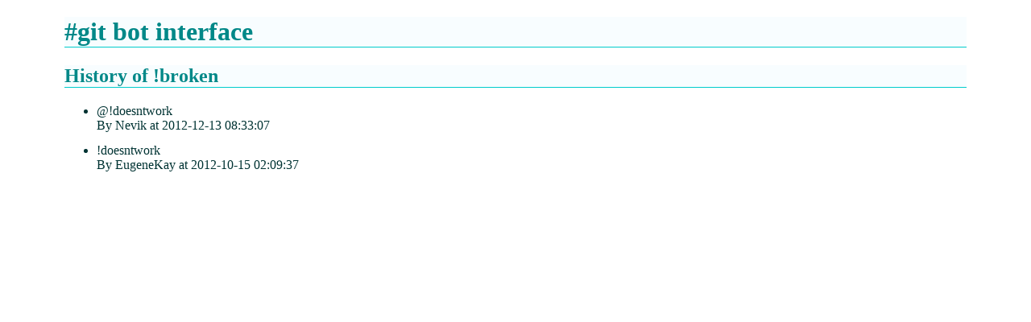

--- FILE ---
content_type: text/html; charset=UTF-8
request_url: https://gitirc.eu/bot/trigger_detail.php?trigger=broken
body_size: 348
content:
<!DOCTYPE HTML>
<html><head><title>#git bot interface</title>
<link rel="stylesheet" type="text/css" href="../style.css">
<link rel="stylesheet" type="text/css" href="hljs/styles/arduino-light.css">
<meta http-equiv="Content-Type" content="text/html; charset=UTF-8">
<link rel="shortcut icon" href="/git/bot/favicon.ico">
</head><body>
<h1>#git bot interface</h1><h2>History of !broken</h2>
<ul class="long">
<li>@!doesntwork<br>By Nevik at 2012-12-13 08:33:07
<li>!doesntwork<br>By EugeneKay at 2012-10-15 02:09:37
</ul>
</body></html>

--- FILE ---
content_type: text/css
request_url: https://gitirc.eu/style.css
body_size: 1354
content:
body { max-width: 70em; margin: auto; }
h1,h2 { color: #088; background-color: #f8fdff; border-bottom: solid 1px #0cc; }
p,li { color: #033; }
em,strong { color: #000; }

#login_menu {
	float: right;
	max-width: 10em;
	font-size: 80%;
	margin: 1em;
	padding: 5px;
	background-color: #f8fdff;
	border: solid 1px #0cc;
}
#msg {
	margin: 1em auto;
	max-width: 70%;
	font-weight: bold;
	border: solid 1px #f8fdff;
	padding: 5px;
}

dt { margin: 0.8em 0 0.2em; background: #f8fdff; padding: 4px; }
dt a { text-decoration: none; font-weight: bold; }
ul.long > li { margin-top: 0.8em; }
ul.long > li > ul { margin-top: 0.8em; }

table.large { margin-top: 1em; }
table.large { border: solid 1px #0cc; border-collapse: collapse; padding: 0; width: 100%; }
table.large th { background-color: #f8fdff; font-weight: bold; text-align: left; padding: 6px; }
table.large tr { border-top: solid 1px #0cc; }
table.large tr:first-child { border: 0; }
table.large td { padding: 6px; }
table.large td:first-child { background: #f8fdff; }

table.many td { border-right: solid 1px #8ff; border-bottom: solid 1px #8ff; }
table.many th { border-right: solid 1px #0cc; border-bottom: solid 1px #0cc; background: #cff; }
table.many td:first-child { border-left: solid 1px #8ff; }

.neg { color: red; }
.pos { color: #080; font-weight: bold; }

pre.wrap { white-space: pre-wrap; }
